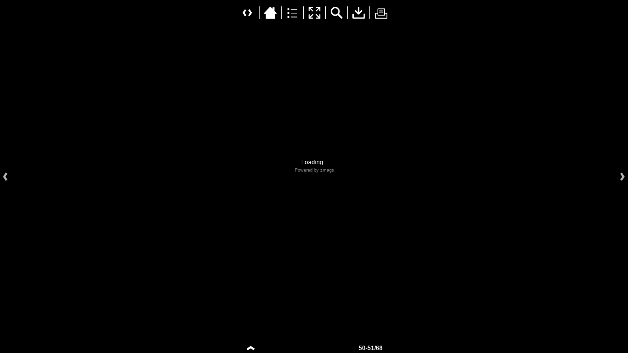

--- FILE ---
content_type: text/html;charset=UTF-8
request_url: http://viewer.zmags.com/publication/41190223?page=50
body_size: 10635
content:
<!DOCTYPE html PUBLIC "-//W3C//DTD XHTML 1.0 Transitional//EN"
"http://www.w3.org/TR/xhtml1/DTD/xhtml1-transitional.dtd">
<html lang="en" >
<head>
    <meta http-equiv="Content-Type" content="text/html; charset=utf-8" />
    <meta name="viewport" content="initial-scale=1.0, minimum-scale=1.0, maximum-scale=1.0, user-scalable=no, width=device-width"/>
    <meta name="ROBOTS" content="NOARCHIVE"/>
    <meta name="ROBOTS" content="NOSNIPPET"/>
    <meta name="ROBOTS" content="NOPREVIEW"/>
    <meta name="GOOGLEBOT" content="NOSNIPPET"/>
    <meta property="og:site_name" content="2018_04 - April 2018 - LNG"/>
    <meta property="og:title" content="2018_04 - April 2018 - LNG"/>
    <meta name="title" content="2018_04 - April 2018 - LNG"/>
    <meta name="description" content="2018_04 - April 2018 - LNG"/>
    <meta property="og:image" content="http://viewer.zmags.com/services/shareImage/41190223/50/69"/>
    <meta property="og:image:secure_url" content="https://secure.viewer.zmags.com/services/shareImage/41190223/50/69"/>
    <meta property="og:image:type" content="image/jpeg"/>
    <meta property="og:image:width" content="2976"/>
    <meta property="og:image:height" content="1558"/>
    <title>2018_04 - April 2018 - LNG</title>
    <link rel="SHORTCUT ICON" href="http://viewer.zmags.com/favicon.ico" />
        <link rel="icon" href="http://viewer.zmags.com/favicon.ico" type="image/x-icon" />
    <link rel="image_src" href="http://viewer.zmags.com/services/coverPage/41190223/127x400/69/0/50" />
    <script src="http://api.viewer.zmags.com/viewer/viewer.js" type="text/javascript"></script>
    <script type="text/javascript">
        var zmagsLaunchStartTime = new Date().getTime();

        
            document.onkeydown = function keydown(evt) {
                if (!evt) {
                    evt = event;
                }
                if (evt.ctrlKey && evt.altKey && evt.keyCode == 52) {
                    window.location.href = "http://viewer.zmags.com/services/DownloadPDF?publicationID=41190223&selectedPages=all";
                }
            };
        
        function closeViewerWindow(){var version=0;if(navigator.appVersion.indexOf("MSIE")!=-1){var temp=navigator.appVersion.split("MSIE");version=parseFloat(temp[1])}if(version>=5.5){window.close()}else{window.open('','_parent','');window.close()}}

        /**
 * SWFAddress 2.4: Deep linking for Flash and Ajax <http://www.asual.com/swfaddress/>
 *
 * SWFAddress is (c) 2006-2009 Rostislav Hristov and contributors
 * This software is released under the MIT License <http://www.opensource.org/licenses/mit-license.php>
 *
 */
if(typeof asual=="undefined"){var asual={}}if(typeof asual.util=="undefined"){asual.util={}}asual.util.Browser=new function(){var b=navigator.userAgent.toLowerCase(),a=/webkit/.test(b),e=/opera/.test(b),c=/msie/.test(b)&&!/opera/.test(b),d=/mozilla/.test(b)&&!/(compatible|webkit)/.test(b),f=parseFloat(c?b.substr(b.indexOf("msie")+4):(b.match(/.+(?:rv|it|ra|ie)[\/: ]([\d.]+)/)||[0,"0"])[1]);this.toString=function(){return"[class Browser]"};this.getVersion=function(){return f};this.isMSIE=function(){return c};this.isSafari=function(){return a};this.isOpera=function(){return e};this.isMozilla=function(){return d}};asual.util.Events=new function(){var c="DOMContentLoaded",j="onstop",k=window,h=document,b=[],a=asual.util,e=a.Browser,d=e.isMSIE(),g=e.isSafari();this.toString=function(){return"[class Events]"};this.addListener=function(n,l,m){b.push({o:n,t:l,l:m});if(!(l==c&&(d||g))){if(n.addEventListener){n.addEventListener(l,m,false)}else{if(n.attachEvent){n.attachEvent("on"+l,m)}}}};this.removeListener=function(p,m,n){for(var l=0,o;o=b[l];l++){if(o.o==p&&o.t==m&&o.l==n){b.splice(l,1);break}}if(!(m==c&&(d||g))){if(p.removeEventListener){p.removeEventListener(m,n,false)}else{if(p.detachEvent){p.detachEvent("on"+m,n)}}}};var i=function(){for(var m=0,l;l=b[m];m++){if(l.t!=c){a.Events.removeListener(l.o,l.t,l.l)}}};var f=function(){if(h.readyState=="interactive"){function l(){h.detachEvent(j,l);i()}h.attachEvent(j,l);k.setTimeout(function(){h.detachEvent(j,l)},0)}};if(d||g){(function(){try{if((d&&h.body)||!/loaded|complete/.test(h.readyState)){h.documentElement.doScroll("left")}}catch(m){return setTimeout(arguments.callee,0)}for(var l=0,m;m=b[l];l++){if(m.t==c){m.l.call(null)}}})()}if(d){k.attachEvent("onbeforeunload",f)}this.addListener(k,"unload",i)};asual.util.Functions=new function(){this.toString=function(){return"[class Functions]"};this.bind=function(f,b,e){for(var c=2,d,a=[];d=arguments[c];c++){a.push(d)}return function(){return f.apply(b,a)}}};var SWFAddressEvent=function(d){this.toString=function(){return"[object SWFAddressEvent]"};this.type=d;this.target=[SWFAddress][0];this.value=SWFAddress.getValue();this.path=SWFAddress.getPath();this.pathNames=SWFAddress.getPathNames();this.parameters={};var c=SWFAddress.getParameterNames();for(var b=0,a=c.length;b<a;b++){this.parameters[c[b]]=SWFAddress.getParameter(c[b])}this.parameterNames=c};SWFAddressEvent.INIT="init";SWFAddressEvent.CHANGE="change";SWFAddressEvent.INTERNAL_CHANGE="internalChange";SWFAddressEvent.EXTERNAL_CHANGE="externalChange";var SWFAddress=new function(){var _getHash=function(){var index=_l.href.indexOf("#");return index!=-1?_ec(_dc(_l.href.substr(index+1))):""};var _getWindow=function(){try{if(top.document)return top}catch(e){}return window};var _strictCheck=function(value,force){if(_opts.strict){value=force?(value.substr(0,1)!="/"?"/"+value:value):(value==""?"/":value)}return value};var _ieLocal=function(value,direction){return(_msie&&_l.protocol=="file:")?(direction?_value.replace(/\?/,"%3F"):_value.replace(/%253F/,"?")):value};var _searchScript=function(el){if(el.childNodes){for(var i=0,l=el.childNodes.length,s;i<l;i++){if(el.childNodes[i].src){_url=String(el.childNodes[i].src)}if(s=_searchScript(el.childNodes[i])){return s}}}};var _titleCheck=function(){if(_d.title!=_title&&_d.title.indexOf("#")!=-1){_d.title=_title}};var _listen=function(){if(!_silent){var hash=_getHash();var diff=!(_value==hash);if(_safari&&_version<523){if(_length!=_h.length){_length=_h.length;if(typeof _stack[_length-1]!=UNDEFINED){_value=_stack[_length-1]}_update.call(this,false)}}else{if(_msie&&diff){if(_version<7){_l.reload()}else{this.setValue(hash)}}else{if(diff){_value=hash;_update.call(this,false)}}}if(_msie){_titleCheck.call(this)}}};var _bodyClick=function(e){if(_popup.length>0){var popup=window.open(_popup[0],_popup[1],eval(_popup[2]));if(typeof _popup[3]!=UNDEFINED){eval(_popup[3])}}_popup=[]};var _swfChange=function(){for(var i=0,id,obj,value=SWFAddress.getValue(),setter="setSWFAddressValue";id=_ids[i];i++){obj=document.getElementById(id);if(obj){if(obj.parentNode&&typeof obj.parentNode.so!=UNDEFINED){obj.parentNode.so.call(setter,value)}else{if(!(obj&&typeof obj[setter]!=UNDEFINED)){var objects=obj.getElementsByTagName("object");var embeds=obj.getElementsByTagName("embed");obj=((objects[0]&&typeof objects[0][setter]!=UNDEFINED)?objects[0]:((embeds[0]&&typeof embeds[0][setter]!=UNDEFINED)?embeds[0]:null))}if(obj){obj[setter](value)}}}else{if(obj=document[id]){if(typeof obj[setter]!=UNDEFINED){obj[setter](value)}}}}};var _jsDispatch=function(type){this.dispatchEvent(new SWFAddressEvent(type));type=type.substr(0,1).toUpperCase()+type.substr(1);if(typeof this["on"+type]==FUNCTION){this["on"+type]()}};var _jsInit=function(){if(_util.Browser.isSafari()){_d.body.addEventListener("click",_bodyClick)}_jsDispatch.call(this,"init")};var _jsChange=function(){_swfChange();_jsDispatch.call(this,"change")};var _update=function(internal){_jsChange.call(this);if(internal){_jsDispatch.call(this,"internalChange")}else{_jsDispatch.call(this,"externalChange")}_st(_functions.bind(_track,this),10)};var _track=function(){var value=(_l.pathname+(/\/$/.test(_l.pathname)?"":"/")+this.getValue()).replace(/\/\//,"/").replace(/^\/$/,"");var fn=_t[_opts.tracker];if(typeof fn==FUNCTION){fn(value)}else{if(typeof _t.pageTracker!=UNDEFINED&&typeof _t.pageTracker._trackPageview==FUNCTION){_t.pageTracker._trackPageview(value)}else{if(typeof _t.urchinTracker==FUNCTION){_t.urchinTracker(value)}}}};var _htmlWrite=function(){var doc=_frame.contentWindow.document;doc.open();doc.write("<html><head><title>"+_d.title+"</title><script>var "+ID+' = "'+_getHash()+'";<\/script></head></html>');doc.close()};var _htmlLoad=function(){var win=_frame.contentWindow;var src=win.location.href;_value=(typeof win[ID]!=UNDEFINED?win[ID]:"");if(_value!=_getHash()){_update.call(SWFAddress,false);_l.hash=_ieLocal(_value,TRUE)}};var _load=function(){if(!_loaded){_loaded=TRUE;if(_msie&&_version<8){var frameset=_d.getElementsByTagName("frameset")[0];_frame=_d.createElement((frameset?"":"i")+"frame");if(frameset){frameset.insertAdjacentElement("beforeEnd",_frame);frameset[frameset.cols?"cols":"rows"]+=",0";_frame.src="javascript:false";_frame.noResize=true;_frame.frameBorder=_frame.frameSpacing=0}else{_frame.src="javascript:false";_frame.style.display="none";_d.body.insertAdjacentElement("afterBegin",_frame)}_st(function(){_events.addListener(_frame,"load",_htmlLoad);if(typeof _frame.contentWindow[ID]==UNDEFINED){_htmlWrite()}},50)}else{if(_safari){if(_version<418){_d.body.innerHTML+='<form id="'+ID+'" style="position:absolute;top:-9999px;" method="get"></form>';_form=_d.getElementById(ID)}if(typeof _l[ID]==UNDEFINED){_l[ID]={}}if(typeof _l[ID][_l.pathname]!=UNDEFINED){_stack=_l[ID][_l.pathname].split(",")}}}_st(_functions.bind(function(){_jsInit.call(this);_jsChange.call(this);_track.call(this)},this),1);if(_msie&&_version>=8){_d.body.onhashchange=_functions.bind(_listen,this);_si(_functions.bind(_titleCheck,this),50)}else{_si(_functions.bind(_listen,this),50)}}};var ID="swfaddress",FUNCTION="function",UNDEFINED="undefined",TRUE=true,FALSE=false,_util=asual.util,_browser=_util.Browser,_events=_util.Events,_functions=_util.Functions,_version=_browser.getVersion(),_msie=_browser.isMSIE(),_mozilla=_browser.isMozilla(),_opera=_browser.isOpera(),_safari=_browser.isSafari(),_supported=FALSE,_t=_getWindow(),_d=_t.document,_h=_t.history,_l=_t.location,_si=setInterval,_st=setTimeout,_dc=decodeURI,_ec=encodeURI,_frame,_form,_url,_title=_d.title,_length=_h.length,_silent=FALSE,_loaded=FALSE,_justset=TRUE,_juststart=TRUE,_ref=this,_stack=[],_ids=[],_popup=[],_listeners={},_value=_getHash(),_opts={history:TRUE,strict:TRUE};if(_msie&&_d.documentMode&&_d.documentMode!=_version){_version=_d.documentMode!=8?7:8}_supported=(_mozilla&&_version>=1)||(_msie&&_version>=6)||(_opera&&_version>=9.5)||(_safari&&_version>=312);if(_supported){if(_opera){history.navigationMode="compatible"}for(var i=1;i<_length;i++){_stack.push("")}_stack.push(_getHash());if(_msie&&_l.hash!=_getHash()){_l.hash="#"+_ieLocal(_getHash(),TRUE)}_searchScript(document);var _qi=_url?_url.indexOf("?"):-1;if(_qi!=-1){var param,params=_url.substr(_qi+1).split("&");for(var i=0,p;p=params[i];i++){param=p.split("=");if(/^(history|strict)$/.test(param[0])){_opts[param[0]]=(isNaN(param[1])?/^(true|yes)$/i.test(param[1]):(parseInt(param[1])!=0))}if(/^tracker$/.test(param[0])){_opts[param[0]]=param[1]}}}if(_msie){_titleCheck.call(this)}if(window==_t){_events.addListener(document,"DOMContentLoaded",_functions.bind(_load,this))}_events.addListener(_t,"load",_functions.bind(_load,this))}else{if((!_supported&&_l.href.indexOf("#")!=-1)||(_safari&&_version<418&&_l.href.indexOf("#")!=-1&&_l.search!="")){_d.open();_d.write('<html><head><meta http-equiv="refresh" content="0;url='+_l.href.substr(0,_l.href.indexOf("#"))+'" /></head></html>');_d.close()}else{_track()}}this.toString=function(){return"[class SWFAddress]"};this.back=function(){_h.back()};this.forward=function(){_h.forward()};this.up=function(){var path=this.getPath();this.setValue(path.substr(0,path.lastIndexOf("/",path.length-2)+(path.substr(path.length-1)=="/"?1:0)))};this.go=function(delta){_h.go(delta)};this.href=function(url,target){target=typeof target!=UNDEFINED?target:"_self";if(target=="_self"){self.location.href=url}else{if(target=="_top"){_l.href=url}else{if(target=="_blank"){window.open(url)}else{_t.frames[target].location.href=url}}}};this.popup=function(url,name,options,handler){try{var popup=window.open(url,name,eval(options));if(typeof handler!=UNDEFINED){eval(handler)}}catch(ex){}_popup=arguments};this.getIds=function(){return _ids};this.getId=function(index){return _ids[0]};this.setId=function(id){_ids[0]=id};this.addId=function(id){this.removeId(id);_ids.push(id)};this.removeId=function(id){for(var i=0;i<_ids.length;i++){if(id==_ids[i]){_ids.splice(i,1);break}}};this.addEventListener=function(type,listener){if(typeof _listeners[type]==UNDEFINED){_listeners[type]=[]}_listeners[type].push(listener)};this.removeEventListener=function(type,listener){if(typeof _listeners[type]!=UNDEFINED){for(var i=0,l;l=_listeners[type][i];i++){if(l==listener){break}}_listeners[type].splice(i,1)}};this.dispatchEvent=function(event){if(this.hasEventListener(event.type)){event.target=this;for(var i=0,l;l=_listeners[event.type][i];i++){l(event)}return TRUE}return FALSE};this.hasEventListener=function(type){return(typeof _listeners[type]!=UNDEFINED&&_listeners[type].length>0)};this.getBaseURL=function(){var url=_l.href;if(url.indexOf("#")!=-1){url=url.substr(0,url.indexOf("#"))}if(url.substr(url.length-1)=="/"){url=url.substr(0,url.length-1)}return url};this.getStrict=function(){return _opts.strict};this.setStrict=function(strict){_opts.strict=strict};this.getHistory=function(){return _opts.history};this.setHistory=function(history){_opts.history=history};this.getTracker=function(){return _opts.tracker};this.setTracker=function(tracker){_opts.tracker=tracker};this.getTitle=function(){return _d.title};this.setTitle=function(title){if(!_supported){return null}if(typeof title==UNDEFINED){return}if(title=="null"){title=""}title=_dc(title);_st(function(){_title=_d.title=title;if(_juststart&&_frame&&_frame.contentWindow&&_frame.contentWindow.document){_frame.contentWindow.document.title=title;_juststart=FALSE}if(!_justset&&_mozilla){_l.replace(_l.href.indexOf("#")!=-1?_l.href:_l.href+"#")}_justset=FALSE},10)};this.getStatus=function(){return _t.status};this.setStatus=function(status){if(!_supported){return null}if(typeof status==UNDEFINED){return}if(status=="null"){status=""}status=_dc(status);if(!_safari){status=_strictCheck((status!="null")?status:"",TRUE);if(status=="/"){status=""}if(!(/http(s)?:\/\//.test(status))){var index=_l.href.indexOf("#");status=(index==-1?_l.href:_l.href.substr(0,index))+"#"+status}_t.status=status}};this.resetStatus=function(){_t.status=""};this.getValue=function(){if(!_supported){return null}return _dc(_strictCheck(_ieLocal(_value,FALSE),FALSE))};this.setValue=function(value){if(!_supported){return null}if(typeof value==UNDEFINED){return}if(value=="null"){value=""}value=_ec(_dc(_strictCheck(value,TRUE)));if(value=="/"){value=""}if(_value==value){return}_justset=TRUE;_value=value;_silent=TRUE;_update.call(SWFAddress,true);_stack[_h.length]=_value;if(_safari){if(_opts.history){_l[ID][_l.pathname]=_stack.toString();_length=_h.length+1;if(_version<418){if(_l.search==""){_form.action="#"+_value;_form.submit()}}else{if(_version<523||_value==""){var evt=_d.createEvent("MouseEvents");evt.initEvent("click",TRUE,TRUE);var anchor=_d.createElement("a");anchor.href="#"+_value;anchor.dispatchEvent(evt)}else{_l.hash="#"+_value}}}else{_l.replace("#"+_value)}}else{if(_value!=_getHash()){if(_opts.history){_l.hash="#"+_dc(_ieLocal(_value,TRUE))}else{_l.replace("#"+_dc(_value))}}}if((_msie&&_version<8)&&_opts.history){_st(_htmlWrite,50)}if(_safari){_st(function(){_silent=FALSE},1)}else{_silent=FALSE}};this.getPath=function(){var value=this.getValue();if(value.indexOf("?")!=-1){return value.split("?")[0]}else{if(value.indexOf("#")!=-1){return value.split("#")[0]}else{return value}}};this.getPathNames=function(){var path=this.getPath(),names=path.split("/");if(path.substr(0,1)=="/"||path.length==0){names.splice(0,1)}if(path.substr(path.length-1,1)=="/"){names.splice(names.length-1,1)}return names};this.getQueryString=function(){var value=this.getValue(),index=value.indexOf("?");if(index!=-1&&index<value.length){return value.substr(index+1)}};this.getParameter=function(param){var value=this.getValue();var index=value.indexOf("?");if(index!=-1){value=value.substr(index+1);var p,params=value.split("&"),i=params.length,r=[];while(i--){p=params[i].split("=");if(p[0]==param){r.push(p[1])}}if(r.length!=0){return r.length!=1?r:r[0]}}};this.getParameterNames=function(){var value=this.getValue();var index=value.indexOf("?");var names=[];if(index!=-1){value=value.substr(index+1);if(value!=""&&value.indexOf("=")!=-1){var params=value.split("&"),i=0;while(i<params.length){names.push(params[i].split("=")[0]);i++}}}return names};this.onInit=null;this.onChange=null;this.onInternalChange=null;this.onExternalChange=null;(function(){var _args;if(typeof FlashObject!=UNDEFINED){SWFObject=FlashObject}if(typeof SWFObject!=UNDEFINED&&SWFObject.prototype&&SWFObject.prototype.write){var _s1=SWFObject.prototype.write;SWFObject.prototype.write=function(){_args=arguments;if(this.getAttribute("version").major<8){this.addVariable("$swfaddress",SWFAddress.getValue());((typeof _args[0]=="string")?document.getElementById(_args[0]):_args[0]).so=this}var success;if(success=_s1.apply(this,_args)){_ref.addId(this.getAttribute("id"))}return success}}if(typeof swfobject!=UNDEFINED){var _s2r=swfobject.registerObject;swfobject.registerObject=function(){_args=arguments;_s2r.apply(this,_args);_ref.addId(_args[0])};var _s2c=swfobject.createSWF;swfobject.createSWF=function(){_args=arguments;var swf=_s2c.apply(this,_args);if(swf){_ref.addId(_args[0].id)}return swf};var _s2e=swfobject.embedSWF;swfobject.embedSWF=function(){_args=arguments;if(typeof _args[8]==UNDEFINED){_args[8]={}}if(typeof _args[8].id==UNDEFINED){_args[8].id=_args[1]}_s2e.apply(this,_args);_ref.addId(_args[8].id)}}if(typeof UFO!=UNDEFINED){var _u=UFO.create;UFO.create=function(){_args=arguments;_u.apply(this,_args);_ref.addId(_args[0].id)}}if(typeof AC_FL_RunContent!=UNDEFINED){var _a=AC_FL_RunContent;AC_FL_RunContent=function(){_args=arguments;_a.apply(this,_args);for(var i=0,l=_args.length;i<l;i++){if(_args[i]=="id"){_ref.addId(_args[i+1])}}}}})()};var extMouseWheel=function(){var keepDeltaAtPlusMinusThree=true;var f=[];var thisMovie=function(movieName){if(navigator.appName.indexOf("Microsoft")!=-1){return window[movieName]}else{return document[movieName]}};var findPosX=function(obj){var curleft=0;if(obj.offsetParent)while(1){curleft+=obj.offsetLeft;if(!obj.offsetParent)break;obj=obj.offsetParent}else if(obj.x)curleft+=obj.x;return curleft};var findPosY=function(obj){var curtop=0;if(obj.offsetParent)while(1){curtop+=obj.offsetTop;if(!obj.offsetParent)break;obj=obj.offsetParent}else if(obj.y)curtop+=obj.y;return curtop};var uaContains=function(str){return(navigator.userAgent.indexOf(str)!=-1)};var onWheelHandler=function(event){var delta=0;if(!event)event=window.event;if(event.wheelDelta){delta=event.wheelDelta/120;if(window.opera)delta=-delta}else if(event.detail)delta=-event.detail*3;if(keepDeltaAtPlusMinusThree){if(delta>0)delta=3;else if(delta==0)delta=0;else delta=-3}if(delta){var thisFlashMovieId=null;for(var j in f)if(f[j]!=null&&f[j]==event.currentTarget)thisFlashMovieId=j;var thisMouse;if(uaContains("Camino"))thisMouse={x:event.layerX,y:event.layerY};else if(uaContains('Firefox'))thisMouse={x:(event.layerX-findPosX(event.currentTarget)),y:(event.layerY-findPosY(event.currentTarget))};else thisMouse={x:event.offsetX,y:event.offsetY};thisMouse.ctrlKey=(uaContains('Mac'))?(event.metaKey||event.ctrlKey):event.ctrlKey;thisMouse.altKey=event.altKey;thisMouse.shiftKey=event.shiftKey;thisMouse.buttonDown=false;if(thisMovie(thisFlashMovieId).dispatchExternalMouseWheelEvent)thisMovie(thisFlashMovieId).dispatchExternalMouseWheelEvent(delta,thisMouse.x,thisMouse.y,thisMouse.ctrlKey,thisMouse.altKey,thisMouse.shiftKey,thisMouse.buttonDown)};if(event.preventDefault)event.preventDefault();event.returnValue=false};return{initCaptureFor:function(aFlashObjectId){if(uaContains('Mac')||uaContains('Safari')){var parentdiv=document.getElementById(aFlashObjectId).parentNode;while(parentdiv!=null&&parentdiv.nodeName!="DIV")parentdiv=parentdiv.parentNode;if(parentdiv!=undefined&&parentdiv!=null){f[aFlashObjectId]=parentdiv;if(parentdiv.addEventListener)parentdiv.addEventListener('DOMMouseScroll',onWheelHandler,false);parentdiv.onmousewheel=onWheelHandler;return true}else return false}else return false}}}();
        (function (i, s, o, g, r, a, m) {
            i['GoogleAnalyticsObject'] = r;
            i[r] = i[r] || function () {
                (i[r].q = i[r].q || []).push(arguments);
            }, i[r].l = 1 * new Date();
            a = s.createElement(o),
                    m = s.getElementsByTagName(o)[0];
            a.async = 1;
            a.src = g;
            m.parentNode.insertBefore(a, m)
        })(window, document, 'script', '//www.google-analytics.com/analytics.js', 'ga');
        ga('create', 'UA-21094215-4', 'zmags.com');
        ga('send', 'pageview');


        
        var viewer = new com.zmags.api.Viewer();
        viewer.setPublicationID("41190223");
        viewer.setParentElementID("application");
        viewer.addContext("standard"); 
            viewer.gotoPage(50);
        
        viewer.show();
    </script>

    <style type="text/css">
        * {
            margin: 0;
            padding: 0;
        }
        html, body, #applicationContainer {
            height: 100%;
            width: 100%;
            background-color: #FFFFFF;
            overflow: hidden;
        }
        #application {
            
                height: 100%;
              
            width: 100%;
            left: 0px;
            z-index: 1;
            
                float: left;
                position: absolute;
            
            top: 0px;
        }
        </style>
</head>
<body>
    <div id="applicationContainer">
        <div id="application"></div>

        </div>
    <div style="position: absolute; left: -10000px; top: auto; width: 1px; height: 1px; overflow: hidden">
            <a id="hintText" href="#" title="Navigate" style="font-size: 1px;">
                If you are visually impaired or blind, you can visit the PDF version
                by Pressing CONTROL + ALT + 4 </a>
        </div>
    <noscript>
	<style type="text/css">
        * {
            font-family: Arial, Helvetica, sans-serif;
            font-size: 12px;
            color: #5F6265
        }
        body {
            background-color: #FFF;
            padding: 15px
        }
        h1 {
            font-size: 17px;
            font-weight: 700;
            border-bottom: 1px solid #D1E7B2;
            font-family: Tahoma, Geneva, sans-serif
        }
        p, li {
            padding: 5px 0 5px 0;
        }
        ul {
            padding-left: 40px;
        }
        a:link,a:visited,a:active,a:hover {
            text-decoration: underline;
            color: #5F6265
        }
        #application,#applicationContainer {
            display: none
        }
    </style>
	<h1>You need a JavaScript-enabled browser to view this Publication</h1>
	<p>Please follow these steps to view the Publication:</p>
	<ul>
		<li><a
			href="http://help.yahoo.com/l/us/yahoo/help/faq/browsers/browsers-63474.html"
			target="_blank">Enable JavaScript in your browser</a><br /></li>
		<li><a href="javascript:window.location.reload(true);">Refresh
				this page</a></li>
	</ul>
	<p>
		Best regards<br />Zmags
	</p>
</noscript><img src="http://stats.zmags.com/services/launchpage?brand=viewer.zmags.com&launchPage=unifiedlaunchpage" style="display: none;" alt="" />
    <noframes>
            <br /> 
APRIL  2018     VOL.  24  ISSUE  4<br /> 
A Cooler<br /> 
Clean<br /> 
Producers<br /> 
Race Past<br /> 
Harvey<br /> 
Solvency<br /> 
 and Viscosity<br /> 
Delivered<br /> 
From the trusted leader<br /> 
in specialty base oils.<br /> 
Delivering performance and creating value<br /> 
for lubricant manufacturers around the world.<br /> 
ergonnsa.com<br /> 
North & South America 601-933-3000<br /> 
ergoninternational.com<br /> 
EMEA + 32 2 351 23 75  |  Asia + 65 68081547<br /> 
PUBLISHER'S LETTER<br /> 
Attention-getting, Believable,<br /> 
Informative<br /> 
T he Hollywood Academy has its<br /> 
         Oscars. LNG has its Readex. Each<br /> 
         year, independent firm Readex<br /> 
Research conducts an Ad Perception<br /> 
Survey by polling Lubes'n'Greases read-<br /> 
ers to learn what they think of the ads in<br /> 
our magazine. Participating advertisers<br /> 
are provided with the full report and can<br /> 
use the information to strengthen their<br /> 
engagement w<a title="2018_04 - April 2018 - LNG page 1" href="http://viewer.zmags.com/publication/41190223?page=1"> APRIL  2018     VOL.  24  ISSUE  4 </a>
	        <a title="2018_04 - April 2018 - LNG page 2" href="http://viewer.zmags.com/publication/41190223?page=2"> Solvency  and Viscosity Delivered From the truste</a>
	        <a title="2018_04 - April 2018 - LNG page 3" href="http://viewer.zmags.com/publication/41190223?page=3"> PUBLISHER'S LETTER Attention-getting, Believab</a>
	        <a title="2018_04 - April 2018 - LNG page 4" href="http://viewer.zmags.com/publication/41190223?page=4"> APRIL  2018     VOL.  24     ISSUE  4 TABLE OF CO</a>
	        <a title="2018_04 - April 2018 - LNG page 5" href="http://viewer.zmags.com/publication/41190223?page=5">        Now, the strongest base oil supply chain i</a>
	        <a title="2018_04 - April 2018 - LNG page 6" href="http://viewer.zmags.com/publication/41190223?page=6"> AUTOMOTIVE Additives, Again Every now and</a>
	        <a title="2018_04 - April 2018 - LNG page 7" href="http://viewer.zmags.com/publication/41190223?page=7"> Performance you can rely on. Inﬁneum SV160. </a>
	        <a title="2018_04 - April 2018 - LNG page 8" href="http://viewer.zmags.com/publication/41190223?page=8"> AUTOMOTIVE Congress      enacted laws </a>
	        <a title="2018_04 - April 2018 - LNG page 9" href="http://viewer.zmags.com/publication/41190223?page=9"> SETTING A NEW STANDARD FOR QUALITY AND RELIABILIT</a>
	        <a title="2018_04 - April 2018 - LNG page 10" href="http://viewer.zmags.com/publication/41190223?page=10"> AUTOMOTIVE                            Continued f</a>
	        <a title="2018_04 - April 2018 - LNG page 11" href="http://viewer.zmags.com/publication/41190223?page=11"> probably all heard knock before. It can sound lik</a>
	        <a title="2018_04 - April 2018 - LNG page 12" href="http://viewer.zmags.com/publication/41190223?page=12"> BEST PRACTICES Befriend the Audit Process T</a>
	        <a title="2018_04 - April 2018 - LNG page 13" href="http://viewer.zmags.com/publication/41190223?page=13"> </a>
	        <a title="2018_04 - April 2018 - LNG page 14" href="http://viewer.zmags.com/publication/41190223?page=14"> Continued from page 12    Task your management w</a>
	        <a title="2018_04 - April 2018 - LNG page 15" href="http://viewer.zmags.com/publication/41190223?page=15"> way. On the other end of the spectrum are process</a>
	        <a title="2018_04 - April 2018 - LNG page 16" href="http://viewer.zmags.com/publication/41190223?page=16"> NEED TO KNOW Bagging the Big Bucks            </a>
	        <a title="2018_04 - April 2018 - LNG page 17" href="http://viewer.zmags.com/publication/41190223?page=17"> </a>
	        <a title="2018_04 - April 2018 - LNG page 18" href="http://viewer.zmags.com/publication/41190223?page=18"> Continued from page 16 driven by distributors lo</a>
	        <a title="2018_04 - April 2018 - LNG page 19" href="http://viewer.zmags.com/publication/41190223?page=19"> Think beyond the foam </a>
	        <a title="2018_04 - April 2018 - LNG page 20" href="http://viewer.zmags.com/publication/41190223?page=20"> U.S. Base Oils Race Over Harvey's Hurdles     </a>
	        <a title="2018_04 - April 2018 - LNG page 21" href="http://viewer.zmags.com/publication/41190223?page=21"> Licensed base oils supplied by:                  </a>
	        <a title="2018_04 - April 2018 - LNG page 22" href="http://viewer.zmags.com/publication/41190223?page=22"> Continued from page 20 38 percent drop compared </a>
	        <a title="2018_04 - April 2018 - LNG page 23" href="http://viewer.zmags.com/publication/41190223?page=23"> </a>
	        <a title="2018_04 - April 2018 - LNG page 24" href="http://viewer.zmags.com/publication/41190223?page=24"> Continued from page 22 exported. That's a 42 per</a>
	        <a title="2018_04 - April 2018 - LNG page 25" href="http://viewer.zmags.com/publication/41190223?page=25"> Top U.S. Base Oil Trading Partners, 2017 Exports </a>
	        <a title="2018_04 - April 2018 - LNG page 26" href="http://viewer.zmags.com/publication/41190223?page=26"> “We are effectively in a sold-out posi- tion unti</a>
	        <a title="2018_04 - April 2018 - LNG page 27" href="http://viewer.zmags.com/publication/41190223?page=27"> marketing its share of the barrels—55 percent aga</a>
	        <a title="2018_04 - April 2018 - LNG page 28" href="http://viewer.zmags.com/publication/41190223?page=28">                                                  </a>
	        <a title="2018_04 - April 2018 - LNG page 29" href="http://viewer.zmags.com/publication/41190223?page=29"> fossil waxes that are solvent- extracted from pet</a>
	        <a title="2018_04 - April 2018 - LNG page 30" href="http://viewer.zmags.com/publication/41190223?page=30"> WAXES NATURAL WAXES Non-fossil Waxes Vege</a>
	        <a title="2018_04 - April 2018 - LNG page 31" href="http://viewer.zmags.com/publication/41190223?page=31"> Turning Your Ideas Into Reality With a p</a>
	        <a title="2018_04 - April 2018 - LNG page 32" href="http://viewer.zmags.com/publication/41190223?page=32"> Continued from page 30 ene wax. Whatever the shap</a>
	        <a title="2018_04 - April 2018 - LNG page 33" href="http://viewer.zmags.com/publication/41190223?page=33">    For deep drawing of stainless steel based on p</a>
	        <a title="2018_04 - April 2018 - LNG page 34" href="http://viewer.zmags.com/publication/41190223?page=34"> Finally, lubricant demand has crawled back up to </a>
	        <a title="2018_04 - April 2018 - LNG page 35" href="http://viewer.zmags.com/publication/41190223?page=35"> depending on one's perspective.    While some bus</a>
	        <a title="2018_04 - April 2018 - LNG page 36" href="http://viewer.zmags.com/publication/41190223?page=36"> the Mannheim, Germany-based indus- try veteran em</a>
	        <a title="2018_04 - April 2018 - LNG page 37" href="http://viewer.zmags.com/publication/41190223?page=37"> group II base oils regular, reliable supply and </a>
	        <a title="2018_04 - April 2018 - LNG page 38" href="http://viewer.zmags.com/publication/41190223?page=38"> TOP 20 LUBRICANT-CONSUMING COUNTRIES million ton</a>
	        <a title="2018_04 - April 2018 - LNG page 39" href="http://viewer.zmags.com/publication/41190223?page=39"> </a>
	        <a title="2018_04 - April 2018 - LNG page 40" href="http://viewer.zmags.com/publication/41190223?page=40"> Stop Searching.    Start Finding. LUBRICANTS IND</a>
	        <a title="2018_04 - April 2018 - LNG page 41" href="http://viewer.zmags.com/publication/41190223?page=41"> Continued from page 38 increasing need for lubric</a>
	        <a title="2018_04 - April 2018 - LNG page 42" href="http://viewer.zmags.com/publication/41190223?page=42"> 42 APRIL 2018</a>
	        <a title="2018_04 - April 2018 - LNG page 43" href="http://viewer.zmags.com/publication/41190223?page=43"> A Cooler Clean                                  </a>
	        <a title="2018_04 - April 2018 - LNG page 44" href="http://viewer.zmags.com/publication/41190223?page=44"> Surfactant Cleaning Performance vs. Foam Primary </a>
	        <a title="2018_04 - April 2018 - LNG page 45" href="http://viewer.zmags.com/publication/41190223?page=45"> decrease in temperature is the increase of foam,”</a>
	        <a title="2018_04 - April 2018 - LNG page 46" href="http://viewer.zmags.com/publication/41190223?page=46"> Having a good bench test isn't worth anything unl</a>
	        <a title="2018_04 - April 2018 - LNG page 47" href="http://viewer.zmags.com/publication/41190223?page=47"> Alfa Romeo's Quadrifoglio twin-turbo V-6 engine p</a>
	        <a title="2018_04 - April 2018 - LNG page 48" href="http://viewer.zmags.com/publication/41190223?page=48"> sample is passed over the              adopted by</a>
	        <a title="2018_04 - April 2018 - LNG page 49" href="http://viewer.zmags.com/publication/41190223?page=49"> KEEP YOUR BRAND MOVING. ALL YEAR LONG. The 10th A</a>
	        <a title="2018_04 - April 2018 - LNG page 50" href="http://viewer.zmags.com/publication/41190223?page=50"> Continued from page 48 volume and changing the oi</a>
	        <a title="2018_04 - April 2018 - LNG page 51" href="http://viewer.zmags.com/publication/41190223?page=51"> the entire sample, that's really not what's happe</a>
	        <a title="2018_04 - April 2018 - LNG page 52" href="http://viewer.zmags.com/publication/41190223?page=52"> PRODUCT NEWS PRODUCT NEWS                       </a>
	        <a title="2018_04 - April 2018 - LNG page 53" href="http://viewer.zmags.com/publication/41190223?page=53"> You don't want to miss this! Block your calendar </a>
	        <a title="2018_04 - April 2018 - LNG page 54" href="http://viewer.zmags.com/publication/41190223?page=54"> PRODUCT NEWS                        Continued fro</a>
	        <a title="2018_04 - April 2018 - LNG page 55" href="http://viewer.zmags.com/publication/41190223?page=55"> vents engine breakdown, Valvoline assures. The pr</a>
	        <a title="2018_04 - April 2018 - LNG page 56" href="http://viewer.zmags.com/publication/41190223?page=56"> PLACES'N'FACES PLACES'N'FACES Group II Ships fro</a>
	        <a title="2018_04 - April 2018 - LNG page 57" href="http://viewer.zmags.com/publication/41190223?page=57"> WHEN YOU HAVE A CLEAR PATH, ANYTHING IS POSSIBLE.</a>
	        <a title="2018_04 - April 2018 - LNG page 58" href="http://viewer.zmags.com/publication/41190223?page=58"> Continued from page 56     Adnoc has Group III pr</a>
	        <a title="2018_04 - April 2018 - LNG page 59" href="http://viewer.zmags.com/publication/41190223?page=59"> Ingredients (India), endorsed the idea from consu</a>
	        <a title="2018_04 - April 2018 - LNG page 60" href="http://viewer.zmags.com/publication/41190223?page=60"> ZXP's Highland, Texas facility. (Photo: ZXP Techn</a>
	        <a title="2018_04 - April 2018 - LNG page 61" href="http://viewer.zmags.com/publication/41190223?page=61"> Education Course on Wednesday, May 2, at the Sime</a>
	        <a title="2018_04 - April 2018 - LNG page 62" href="http://viewer.zmags.com/publication/41190223?page=62"> PLACES'N'FACES Glynn Goertzen </a>
	        <a title="2018_04 - April 2018 - LNG page 63" href="http://viewer.zmags.com/publication/41190223?page=63"> Harvey Golubock which serves mentally and emo- ti</a>
	        <a title="2018_04 - April 2018 - LNG page 64" href="http://viewer.zmags.com/publication/41190223?page=64"> BASE OIL REPORT Life Is Getting Complicated   </a>
	        <a title="2018_04 - April 2018 - LNG page 65" href="http://viewer.zmags.com/publication/41190223?page=65"> ADVERTISEMENT ExxonMobil Basestocks weathers st</a>
	        <a title="2018_04 - April 2018 - LNG page 66" href="http://viewer.zmags.com/publication/41190223?page=66"> YOUR BUSINESS People Haven't Changed </a>
	        <a title="2018_04 - April 2018 - LNG page 67" href="http://viewer.zmags.com/publication/41190223?page=67"> Formulation Comprehensive, state-of-the-art      </a>
	        <a title="2018_04 - April 2018 - LNG page 68" href="http://viewer.zmags.com/publication/41190223?page=68"> “Battenfeld strives to deliver on our `Quality Wi</a>
	        </noframes>
    </body>
</html>


--- FILE ---
content_type: text/javascript;charset=ISO-8859-1
request_url: http://viewer.zmags.com/services/launcherInfo/41190223?callback=recent__41190223&environment=0&key=ac3d8e38-d0f5-4d4a-af5e-2b59d75aa59f&contextDevice=0&contextChannel=0&nocache=1769383403735&recent=true
body_size: 426
content:
recent__41190223({"launcherPoweredByLogo":true,"launcherLocale":"","launcherThemeColor":"","launcherProductWindowType":0,"launcherPublicationID":"41190223","launcherPublicationVersion":69,"launcherPreferredDesktopViewer":"html","lightboxConfigurationEnabled":false,"launcherLogoHeight":"113.0","launcherMinimumDuration":2,"launcherLogoResourceURL":"../services/image.do?id=8dff30fa800030fa3853f67e9fb4252c","authenticationEnabled":false,"launcherLogoLink":"","viewerConfigurationID":"d4cbb42a","launcherBackgroundColorTo":"#000000","launcherBackgroundColorFrom":"#000000","launcherLogoWidth":"246.0","launcherHtmlEnabled":true});

--- FILE ---
content_type: text/javascript;charset=ISO-8859-1
request_url: http://viewer.zmags.com/services/launcherInfo/41190223?callback=__41190223&environment=0&key=ac3d8e38-d0f5-4d4a-af5e-2b59d75aa59f&contextDevice=0&contextChannel=0&nocache=1769383403734
body_size: 422
content:
__41190223({"launcherPoweredByLogo":true,"launcherLocale":"","launcherThemeColor":"","launcherProductWindowType":0,"launcherPublicationID":"41190223","launcherPublicationVersion":69,"launcherPreferredDesktopViewer":"html","lightboxConfigurationEnabled":false,"launcherLogoHeight":"113.0","launcherMinimumDuration":2,"launcherLogoResourceURL":"../services/image.do?id=8dff30fa800030fa3853f67e9fb4252c","authenticationEnabled":false,"launcherLogoLink":"","viewerConfigurationID":"d4cbb42a","launcherBackgroundColorTo":"#000000","launcherBackgroundColorFrom":"#000000","launcherLogoWidth":"246.0","launcherHtmlEnabled":true});